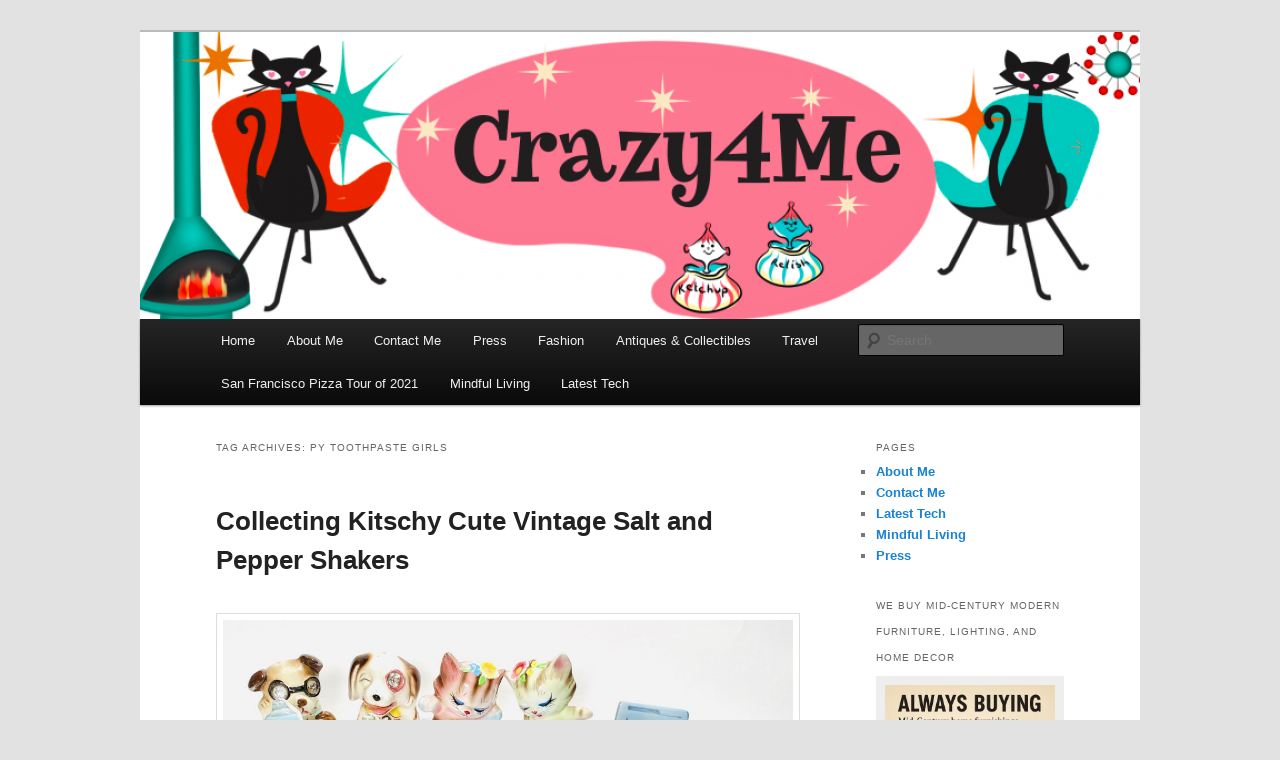

--- FILE ---
content_type: text/html; charset=UTF-8
request_url: http://www.crazy4me.com/tag/py-toothpaste-girls/
body_size: 16043
content:
<!DOCTYPE html>
<html dir="ltr" lang="en-US" prefix="og: https://ogp.me/ns#">
<head>
<meta charset="UTF-8" />
<meta name="viewport" content="width=device-width, initial-scale=1.0" />
<title>
py toothpaste girls | Crazy4Me - The Modern Bombshell Lifestyle by: Yasmina GrecoCrazy4Me &#8211; The Modern Bombshell Lifestyle by: Yasmina Greco	</title>
<link rel="profile" href="https://gmpg.org/xfn/11" />
<link rel="stylesheet" type="text/css" media="all" href="http://www.crazy4me.com/wp-content/themes/twentyeleven/style.css?ver=20251202" />
<link rel="pingback" href="http://www.crazy4me.com/xmlrpc.php">

		<!-- All in One SEO Pro 4.9.3 - aioseo.com -->
	<meta name="robots" content="max-image-preview:large" />
	<link rel="canonical" href="http://www.crazy4me.com/tag/py-toothpaste-girls/" />
	<meta name="generator" content="All in One SEO Pro (AIOSEO) 4.9.3" />
		<meta property="og:locale" content="en_US" />
		<meta property="og:site_name" content="Crazy4Me - The Modern Bombshell Lifestyle by: Yasmina Greco | Vintage Fashion, Mid-Century Modern, Collectibles, and Everything in Between" />
		<meta property="og:type" content="article" />
		<meta property="og:title" content="py toothpaste girls | Crazy4Me - The Modern Bombshell Lifestyle by: Yasmina Greco" />
		<meta property="og:url" content="http://www.crazy4me.com/tag/py-toothpaste-girls/" />
		<meta property="article:publisher" content="https://www.facebook.com/groups/230252781847495" />
		<meta name="twitter:card" content="summary" />
		<meta name="twitter:title" content="py toothpaste girls | Crazy4Me - The Modern Bombshell Lifestyle by: Yasmina Greco" />
		<script type="application/ld+json" class="aioseo-schema">
			{"@context":"https:\/\/schema.org","@graph":[{"@type":"BreadcrumbList","@id":"http:\/\/www.crazy4me.com\/tag\/py-toothpaste-girls\/#breadcrumblist","itemListElement":[{"@type":"ListItem","@id":"http:\/\/www.crazy4me.com#listItem","position":1,"name":"Home","item":"http:\/\/www.crazy4me.com","nextItem":{"@type":"ListItem","@id":"http:\/\/www.crazy4me.com\/tag\/py-toothpaste-girls\/#listItem","name":"py toothpaste girls"}},{"@type":"ListItem","@id":"http:\/\/www.crazy4me.com\/tag\/py-toothpaste-girls\/#listItem","position":2,"name":"py toothpaste girls","previousItem":{"@type":"ListItem","@id":"http:\/\/www.crazy4me.com#listItem","name":"Home"}}]},{"@type":"CollectionPage","@id":"http:\/\/www.crazy4me.com\/tag\/py-toothpaste-girls\/#collectionpage","url":"http:\/\/www.crazy4me.com\/tag\/py-toothpaste-girls\/","name":"py toothpaste girls | Crazy4Me - The Modern Bombshell Lifestyle by: Yasmina Greco","inLanguage":"en-US","isPartOf":{"@id":"http:\/\/www.crazy4me.com\/#website"},"breadcrumb":{"@id":"http:\/\/www.crazy4me.com\/tag\/py-toothpaste-girls\/#breadcrumblist"}},{"@type":"Organization","@id":"http:\/\/www.crazy4me.com\/#organization","name":"Crazy4Me","description":"Vintage Fashion, Mid-Century Modern, Collectibles, and Everything in Between","url":"http:\/\/www.crazy4me.com\/","logo":{"@type":"ImageObject","url":"http:\/\/www.crazy4me.com\/wp-content\/uploads\/2021\/01\/Yasmina-valentines1-scaled.jpg","@id":"http:\/\/www.crazy4me.com\/tag\/py-toothpaste-girls\/#organizationLogo","width":2560,"height":2560,"caption":"Crazy4Me - The Modern Bombshell Lifestyle by: Yasmina Greco"},"image":{"@id":"http:\/\/www.crazy4me.com\/tag\/py-toothpaste-girls\/#organizationLogo"},"sameAs":["https:\/\/www.facebook.com\/groups\/230252781847495","https:\/\/www.instagram.com\/crazy4me\/"]},{"@type":"WebSite","@id":"http:\/\/www.crazy4me.com\/#website","url":"http:\/\/www.crazy4me.com\/","name":"Crazy4Me - The Modern Bombshell Lifestyle by: Yasmina Greco","description":"Vintage Fashion, Mid-Century Modern, Collectibles, and Everything in Between","inLanguage":"en-US","publisher":{"@id":"http:\/\/www.crazy4me.com\/#organization"}}]}
		</script>
		<!-- All in One SEO Pro -->

<link rel='dns-prefetch' href='//www.crazy4me.com' />
<link rel="alternate" type="application/rss+xml" title="Crazy4Me - The Modern Bombshell Lifestyle by: Yasmina Greco &raquo; Feed" href="http://www.crazy4me.com/feed/" />
<link rel="alternate" type="application/rss+xml" title="Crazy4Me - The Modern Bombshell Lifestyle by: Yasmina Greco &raquo; Comments Feed" href="http://www.crazy4me.com/comments/feed/" />
<link rel="alternate" type="application/rss+xml" title="Crazy4Me - The Modern Bombshell Lifestyle by: Yasmina Greco &raquo; py toothpaste girls Tag Feed" href="http://www.crazy4me.com/tag/py-toothpaste-girls/feed/" />
<style id='wp-img-auto-sizes-contain-inline-css' type='text/css'>
img:is([sizes=auto i],[sizes^="auto," i]){contain-intrinsic-size:3000px 1500px}
/*# sourceURL=wp-img-auto-sizes-contain-inline-css */
</style>
<style id='wp-emoji-styles-inline-css' type='text/css'>

	img.wp-smiley, img.emoji {
		display: inline !important;
		border: none !important;
		box-shadow: none !important;
		height: 1em !important;
		width: 1em !important;
		margin: 0 0.07em !important;
		vertical-align: -0.1em !important;
		background: none !important;
		padding: 0 !important;
	}
/*# sourceURL=wp-emoji-styles-inline-css */
</style>
<style id='wp-block-library-inline-css' type='text/css'>
:root{--wp-block-synced-color:#7a00df;--wp-block-synced-color--rgb:122,0,223;--wp-bound-block-color:var(--wp-block-synced-color);--wp-editor-canvas-background:#ddd;--wp-admin-theme-color:#007cba;--wp-admin-theme-color--rgb:0,124,186;--wp-admin-theme-color-darker-10:#006ba1;--wp-admin-theme-color-darker-10--rgb:0,107,160.5;--wp-admin-theme-color-darker-20:#005a87;--wp-admin-theme-color-darker-20--rgb:0,90,135;--wp-admin-border-width-focus:2px}@media (min-resolution:192dpi){:root{--wp-admin-border-width-focus:1.5px}}.wp-element-button{cursor:pointer}:root .has-very-light-gray-background-color{background-color:#eee}:root .has-very-dark-gray-background-color{background-color:#313131}:root .has-very-light-gray-color{color:#eee}:root .has-very-dark-gray-color{color:#313131}:root .has-vivid-green-cyan-to-vivid-cyan-blue-gradient-background{background:linear-gradient(135deg,#00d084,#0693e3)}:root .has-purple-crush-gradient-background{background:linear-gradient(135deg,#34e2e4,#4721fb 50%,#ab1dfe)}:root .has-hazy-dawn-gradient-background{background:linear-gradient(135deg,#faaca8,#dad0ec)}:root .has-subdued-olive-gradient-background{background:linear-gradient(135deg,#fafae1,#67a671)}:root .has-atomic-cream-gradient-background{background:linear-gradient(135deg,#fdd79a,#004a59)}:root .has-nightshade-gradient-background{background:linear-gradient(135deg,#330968,#31cdcf)}:root .has-midnight-gradient-background{background:linear-gradient(135deg,#020381,#2874fc)}:root{--wp--preset--font-size--normal:16px;--wp--preset--font-size--huge:42px}.has-regular-font-size{font-size:1em}.has-larger-font-size{font-size:2.625em}.has-normal-font-size{font-size:var(--wp--preset--font-size--normal)}.has-huge-font-size{font-size:var(--wp--preset--font-size--huge)}.has-text-align-center{text-align:center}.has-text-align-left{text-align:left}.has-text-align-right{text-align:right}.has-fit-text{white-space:nowrap!important}#end-resizable-editor-section{display:none}.aligncenter{clear:both}.items-justified-left{justify-content:flex-start}.items-justified-center{justify-content:center}.items-justified-right{justify-content:flex-end}.items-justified-space-between{justify-content:space-between}.screen-reader-text{border:0;clip-path:inset(50%);height:1px;margin:-1px;overflow:hidden;padding:0;position:absolute;width:1px;word-wrap:normal!important}.screen-reader-text:focus{background-color:#ddd;clip-path:none;color:#444;display:block;font-size:1em;height:auto;left:5px;line-height:normal;padding:15px 23px 14px;text-decoration:none;top:5px;width:auto;z-index:100000}html :where(.has-border-color){border-style:solid}html :where([style*=border-top-color]){border-top-style:solid}html :where([style*=border-right-color]){border-right-style:solid}html :where([style*=border-bottom-color]){border-bottom-style:solid}html :where([style*=border-left-color]){border-left-style:solid}html :where([style*=border-width]){border-style:solid}html :where([style*=border-top-width]){border-top-style:solid}html :where([style*=border-right-width]){border-right-style:solid}html :where([style*=border-bottom-width]){border-bottom-style:solid}html :where([style*=border-left-width]){border-left-style:solid}html :where(img[class*=wp-image-]){height:auto;max-width:100%}:where(figure){margin:0 0 1em}html :where(.is-position-sticky){--wp-admin--admin-bar--position-offset:var(--wp-admin--admin-bar--height,0px)}@media screen and (max-width:600px){html :where(.is-position-sticky){--wp-admin--admin-bar--position-offset:0px}}

/*# sourceURL=wp-block-library-inline-css */
</style><style id='wp-block-image-inline-css' type='text/css'>
.wp-block-image>a,.wp-block-image>figure>a{display:inline-block}.wp-block-image img{box-sizing:border-box;height:auto;max-width:100%;vertical-align:bottom}@media not (prefers-reduced-motion){.wp-block-image img.hide{visibility:hidden}.wp-block-image img.show{animation:show-content-image .4s}}.wp-block-image[style*=border-radius] img,.wp-block-image[style*=border-radius]>a{border-radius:inherit}.wp-block-image.has-custom-border img{box-sizing:border-box}.wp-block-image.aligncenter{text-align:center}.wp-block-image.alignfull>a,.wp-block-image.alignwide>a{width:100%}.wp-block-image.alignfull img,.wp-block-image.alignwide img{height:auto;width:100%}.wp-block-image .aligncenter,.wp-block-image .alignleft,.wp-block-image .alignright,.wp-block-image.aligncenter,.wp-block-image.alignleft,.wp-block-image.alignright{display:table}.wp-block-image .aligncenter>figcaption,.wp-block-image .alignleft>figcaption,.wp-block-image .alignright>figcaption,.wp-block-image.aligncenter>figcaption,.wp-block-image.alignleft>figcaption,.wp-block-image.alignright>figcaption{caption-side:bottom;display:table-caption}.wp-block-image .alignleft{float:left;margin:.5em 1em .5em 0}.wp-block-image .alignright{float:right;margin:.5em 0 .5em 1em}.wp-block-image .aligncenter{margin-left:auto;margin-right:auto}.wp-block-image :where(figcaption){margin-bottom:1em;margin-top:.5em}.wp-block-image.is-style-circle-mask img{border-radius:9999px}@supports ((-webkit-mask-image:none) or (mask-image:none)) or (-webkit-mask-image:none){.wp-block-image.is-style-circle-mask img{border-radius:0;-webkit-mask-image:url('data:image/svg+xml;utf8,<svg viewBox="0 0 100 100" xmlns="http://www.w3.org/2000/svg"><circle cx="50" cy="50" r="50"/></svg>');mask-image:url('data:image/svg+xml;utf8,<svg viewBox="0 0 100 100" xmlns="http://www.w3.org/2000/svg"><circle cx="50" cy="50" r="50"/></svg>');mask-mode:alpha;-webkit-mask-position:center;mask-position:center;-webkit-mask-repeat:no-repeat;mask-repeat:no-repeat;-webkit-mask-size:contain;mask-size:contain}}:root :where(.wp-block-image.is-style-rounded img,.wp-block-image .is-style-rounded img){border-radius:9999px}.wp-block-image figure{margin:0}.wp-lightbox-container{display:flex;flex-direction:column;position:relative}.wp-lightbox-container img{cursor:zoom-in}.wp-lightbox-container img:hover+button{opacity:1}.wp-lightbox-container button{align-items:center;backdrop-filter:blur(16px) saturate(180%);background-color:#5a5a5a40;border:none;border-radius:4px;cursor:zoom-in;display:flex;height:20px;justify-content:center;opacity:0;padding:0;position:absolute;right:16px;text-align:center;top:16px;width:20px;z-index:100}@media not (prefers-reduced-motion){.wp-lightbox-container button{transition:opacity .2s ease}}.wp-lightbox-container button:focus-visible{outline:3px auto #5a5a5a40;outline:3px auto -webkit-focus-ring-color;outline-offset:3px}.wp-lightbox-container button:hover{cursor:pointer;opacity:1}.wp-lightbox-container button:focus{opacity:1}.wp-lightbox-container button:focus,.wp-lightbox-container button:hover,.wp-lightbox-container button:not(:hover):not(:active):not(.has-background){background-color:#5a5a5a40;border:none}.wp-lightbox-overlay{box-sizing:border-box;cursor:zoom-out;height:100vh;left:0;overflow:hidden;position:fixed;top:0;visibility:hidden;width:100%;z-index:100000}.wp-lightbox-overlay .close-button{align-items:center;cursor:pointer;display:flex;justify-content:center;min-height:40px;min-width:40px;padding:0;position:absolute;right:calc(env(safe-area-inset-right) + 16px);top:calc(env(safe-area-inset-top) + 16px);z-index:5000000}.wp-lightbox-overlay .close-button:focus,.wp-lightbox-overlay .close-button:hover,.wp-lightbox-overlay .close-button:not(:hover):not(:active):not(.has-background){background:none;border:none}.wp-lightbox-overlay .lightbox-image-container{height:var(--wp--lightbox-container-height);left:50%;overflow:hidden;position:absolute;top:50%;transform:translate(-50%,-50%);transform-origin:top left;width:var(--wp--lightbox-container-width);z-index:9999999999}.wp-lightbox-overlay .wp-block-image{align-items:center;box-sizing:border-box;display:flex;height:100%;justify-content:center;margin:0;position:relative;transform-origin:0 0;width:100%;z-index:3000000}.wp-lightbox-overlay .wp-block-image img{height:var(--wp--lightbox-image-height);min-height:var(--wp--lightbox-image-height);min-width:var(--wp--lightbox-image-width);width:var(--wp--lightbox-image-width)}.wp-lightbox-overlay .wp-block-image figcaption{display:none}.wp-lightbox-overlay button{background:none;border:none}.wp-lightbox-overlay .scrim{background-color:#fff;height:100%;opacity:.9;position:absolute;width:100%;z-index:2000000}.wp-lightbox-overlay.active{visibility:visible}@media not (prefers-reduced-motion){.wp-lightbox-overlay.active{animation:turn-on-visibility .25s both}.wp-lightbox-overlay.active img{animation:turn-on-visibility .35s both}.wp-lightbox-overlay.show-closing-animation:not(.active){animation:turn-off-visibility .35s both}.wp-lightbox-overlay.show-closing-animation:not(.active) img{animation:turn-off-visibility .25s both}.wp-lightbox-overlay.zoom.active{animation:none;opacity:1;visibility:visible}.wp-lightbox-overlay.zoom.active .lightbox-image-container{animation:lightbox-zoom-in .4s}.wp-lightbox-overlay.zoom.active .lightbox-image-container img{animation:none}.wp-lightbox-overlay.zoom.active .scrim{animation:turn-on-visibility .4s forwards}.wp-lightbox-overlay.zoom.show-closing-animation:not(.active){animation:none}.wp-lightbox-overlay.zoom.show-closing-animation:not(.active) .lightbox-image-container{animation:lightbox-zoom-out .4s}.wp-lightbox-overlay.zoom.show-closing-animation:not(.active) .lightbox-image-container img{animation:none}.wp-lightbox-overlay.zoom.show-closing-animation:not(.active) .scrim{animation:turn-off-visibility .4s forwards}}@keyframes show-content-image{0%{visibility:hidden}99%{visibility:hidden}to{visibility:visible}}@keyframes turn-on-visibility{0%{opacity:0}to{opacity:1}}@keyframes turn-off-visibility{0%{opacity:1;visibility:visible}99%{opacity:0;visibility:visible}to{opacity:0;visibility:hidden}}@keyframes lightbox-zoom-in{0%{transform:translate(calc((-100vw + var(--wp--lightbox-scrollbar-width))/2 + var(--wp--lightbox-initial-left-position)),calc(-50vh + var(--wp--lightbox-initial-top-position))) scale(var(--wp--lightbox-scale))}to{transform:translate(-50%,-50%) scale(1)}}@keyframes lightbox-zoom-out{0%{transform:translate(-50%,-50%) scale(1);visibility:visible}99%{visibility:visible}to{transform:translate(calc((-100vw + var(--wp--lightbox-scrollbar-width))/2 + var(--wp--lightbox-initial-left-position)),calc(-50vh + var(--wp--lightbox-initial-top-position))) scale(var(--wp--lightbox-scale));visibility:hidden}}
/*# sourceURL=http://www.crazy4me.com/wp-includes/blocks/image/style.min.css */
</style>
<style id='wp-block-image-theme-inline-css' type='text/css'>
:root :where(.wp-block-image figcaption){color:#555;font-size:13px;text-align:center}.is-dark-theme :root :where(.wp-block-image figcaption){color:#ffffffa6}.wp-block-image{margin:0 0 1em}
/*# sourceURL=http://www.crazy4me.com/wp-includes/blocks/image/theme.min.css */
</style>
<style id='wp-block-paragraph-inline-css' type='text/css'>
.is-small-text{font-size:.875em}.is-regular-text{font-size:1em}.is-large-text{font-size:2.25em}.is-larger-text{font-size:3em}.has-drop-cap:not(:focus):first-letter{float:left;font-size:8.4em;font-style:normal;font-weight:100;line-height:.68;margin:.05em .1em 0 0;text-transform:uppercase}body.rtl .has-drop-cap:not(:focus):first-letter{float:none;margin-left:.1em}p.has-drop-cap.has-background{overflow:hidden}:root :where(p.has-background){padding:1.25em 2.375em}:where(p.has-text-color:not(.has-link-color)) a{color:inherit}p.has-text-align-left[style*="writing-mode:vertical-lr"],p.has-text-align-right[style*="writing-mode:vertical-rl"]{rotate:180deg}
/*# sourceURL=http://www.crazy4me.com/wp-includes/blocks/paragraph/style.min.css */
</style>
<style id='global-styles-inline-css' type='text/css'>
:root{--wp--preset--aspect-ratio--square: 1;--wp--preset--aspect-ratio--4-3: 4/3;--wp--preset--aspect-ratio--3-4: 3/4;--wp--preset--aspect-ratio--3-2: 3/2;--wp--preset--aspect-ratio--2-3: 2/3;--wp--preset--aspect-ratio--16-9: 16/9;--wp--preset--aspect-ratio--9-16: 9/16;--wp--preset--color--black: #000;--wp--preset--color--cyan-bluish-gray: #abb8c3;--wp--preset--color--white: #fff;--wp--preset--color--pale-pink: #f78da7;--wp--preset--color--vivid-red: #cf2e2e;--wp--preset--color--luminous-vivid-orange: #ff6900;--wp--preset--color--luminous-vivid-amber: #fcb900;--wp--preset--color--light-green-cyan: #7bdcb5;--wp--preset--color--vivid-green-cyan: #00d084;--wp--preset--color--pale-cyan-blue: #8ed1fc;--wp--preset--color--vivid-cyan-blue: #0693e3;--wp--preset--color--vivid-purple: #9b51e0;--wp--preset--color--blue: #1982d1;--wp--preset--color--dark-gray: #373737;--wp--preset--color--medium-gray: #666;--wp--preset--color--light-gray: #e2e2e2;--wp--preset--gradient--vivid-cyan-blue-to-vivid-purple: linear-gradient(135deg,rgb(6,147,227) 0%,rgb(155,81,224) 100%);--wp--preset--gradient--light-green-cyan-to-vivid-green-cyan: linear-gradient(135deg,rgb(122,220,180) 0%,rgb(0,208,130) 100%);--wp--preset--gradient--luminous-vivid-amber-to-luminous-vivid-orange: linear-gradient(135deg,rgb(252,185,0) 0%,rgb(255,105,0) 100%);--wp--preset--gradient--luminous-vivid-orange-to-vivid-red: linear-gradient(135deg,rgb(255,105,0) 0%,rgb(207,46,46) 100%);--wp--preset--gradient--very-light-gray-to-cyan-bluish-gray: linear-gradient(135deg,rgb(238,238,238) 0%,rgb(169,184,195) 100%);--wp--preset--gradient--cool-to-warm-spectrum: linear-gradient(135deg,rgb(74,234,220) 0%,rgb(151,120,209) 20%,rgb(207,42,186) 40%,rgb(238,44,130) 60%,rgb(251,105,98) 80%,rgb(254,248,76) 100%);--wp--preset--gradient--blush-light-purple: linear-gradient(135deg,rgb(255,206,236) 0%,rgb(152,150,240) 100%);--wp--preset--gradient--blush-bordeaux: linear-gradient(135deg,rgb(254,205,165) 0%,rgb(254,45,45) 50%,rgb(107,0,62) 100%);--wp--preset--gradient--luminous-dusk: linear-gradient(135deg,rgb(255,203,112) 0%,rgb(199,81,192) 50%,rgb(65,88,208) 100%);--wp--preset--gradient--pale-ocean: linear-gradient(135deg,rgb(255,245,203) 0%,rgb(182,227,212) 50%,rgb(51,167,181) 100%);--wp--preset--gradient--electric-grass: linear-gradient(135deg,rgb(202,248,128) 0%,rgb(113,206,126) 100%);--wp--preset--gradient--midnight: linear-gradient(135deg,rgb(2,3,129) 0%,rgb(40,116,252) 100%);--wp--preset--font-size--small: 13px;--wp--preset--font-size--medium: 20px;--wp--preset--font-size--large: 36px;--wp--preset--font-size--x-large: 42px;--wp--preset--spacing--20: 0.44rem;--wp--preset--spacing--30: 0.67rem;--wp--preset--spacing--40: 1rem;--wp--preset--spacing--50: 1.5rem;--wp--preset--spacing--60: 2.25rem;--wp--preset--spacing--70: 3.38rem;--wp--preset--spacing--80: 5.06rem;--wp--preset--shadow--natural: 6px 6px 9px rgba(0, 0, 0, 0.2);--wp--preset--shadow--deep: 12px 12px 50px rgba(0, 0, 0, 0.4);--wp--preset--shadow--sharp: 6px 6px 0px rgba(0, 0, 0, 0.2);--wp--preset--shadow--outlined: 6px 6px 0px -3px rgb(255, 255, 255), 6px 6px rgb(0, 0, 0);--wp--preset--shadow--crisp: 6px 6px 0px rgb(0, 0, 0);}:where(.is-layout-flex){gap: 0.5em;}:where(.is-layout-grid){gap: 0.5em;}body .is-layout-flex{display: flex;}.is-layout-flex{flex-wrap: wrap;align-items: center;}.is-layout-flex > :is(*, div){margin: 0;}body .is-layout-grid{display: grid;}.is-layout-grid > :is(*, div){margin: 0;}:where(.wp-block-columns.is-layout-flex){gap: 2em;}:where(.wp-block-columns.is-layout-grid){gap: 2em;}:where(.wp-block-post-template.is-layout-flex){gap: 1.25em;}:where(.wp-block-post-template.is-layout-grid){gap: 1.25em;}.has-black-color{color: var(--wp--preset--color--black) !important;}.has-cyan-bluish-gray-color{color: var(--wp--preset--color--cyan-bluish-gray) !important;}.has-white-color{color: var(--wp--preset--color--white) !important;}.has-pale-pink-color{color: var(--wp--preset--color--pale-pink) !important;}.has-vivid-red-color{color: var(--wp--preset--color--vivid-red) !important;}.has-luminous-vivid-orange-color{color: var(--wp--preset--color--luminous-vivid-orange) !important;}.has-luminous-vivid-amber-color{color: var(--wp--preset--color--luminous-vivid-amber) !important;}.has-light-green-cyan-color{color: var(--wp--preset--color--light-green-cyan) !important;}.has-vivid-green-cyan-color{color: var(--wp--preset--color--vivid-green-cyan) !important;}.has-pale-cyan-blue-color{color: var(--wp--preset--color--pale-cyan-blue) !important;}.has-vivid-cyan-blue-color{color: var(--wp--preset--color--vivid-cyan-blue) !important;}.has-vivid-purple-color{color: var(--wp--preset--color--vivid-purple) !important;}.has-black-background-color{background-color: var(--wp--preset--color--black) !important;}.has-cyan-bluish-gray-background-color{background-color: var(--wp--preset--color--cyan-bluish-gray) !important;}.has-white-background-color{background-color: var(--wp--preset--color--white) !important;}.has-pale-pink-background-color{background-color: var(--wp--preset--color--pale-pink) !important;}.has-vivid-red-background-color{background-color: var(--wp--preset--color--vivid-red) !important;}.has-luminous-vivid-orange-background-color{background-color: var(--wp--preset--color--luminous-vivid-orange) !important;}.has-luminous-vivid-amber-background-color{background-color: var(--wp--preset--color--luminous-vivid-amber) !important;}.has-light-green-cyan-background-color{background-color: var(--wp--preset--color--light-green-cyan) !important;}.has-vivid-green-cyan-background-color{background-color: var(--wp--preset--color--vivid-green-cyan) !important;}.has-pale-cyan-blue-background-color{background-color: var(--wp--preset--color--pale-cyan-blue) !important;}.has-vivid-cyan-blue-background-color{background-color: var(--wp--preset--color--vivid-cyan-blue) !important;}.has-vivid-purple-background-color{background-color: var(--wp--preset--color--vivid-purple) !important;}.has-black-border-color{border-color: var(--wp--preset--color--black) !important;}.has-cyan-bluish-gray-border-color{border-color: var(--wp--preset--color--cyan-bluish-gray) !important;}.has-white-border-color{border-color: var(--wp--preset--color--white) !important;}.has-pale-pink-border-color{border-color: var(--wp--preset--color--pale-pink) !important;}.has-vivid-red-border-color{border-color: var(--wp--preset--color--vivid-red) !important;}.has-luminous-vivid-orange-border-color{border-color: var(--wp--preset--color--luminous-vivid-orange) !important;}.has-luminous-vivid-amber-border-color{border-color: var(--wp--preset--color--luminous-vivid-amber) !important;}.has-light-green-cyan-border-color{border-color: var(--wp--preset--color--light-green-cyan) !important;}.has-vivid-green-cyan-border-color{border-color: var(--wp--preset--color--vivid-green-cyan) !important;}.has-pale-cyan-blue-border-color{border-color: var(--wp--preset--color--pale-cyan-blue) !important;}.has-vivid-cyan-blue-border-color{border-color: var(--wp--preset--color--vivid-cyan-blue) !important;}.has-vivid-purple-border-color{border-color: var(--wp--preset--color--vivid-purple) !important;}.has-vivid-cyan-blue-to-vivid-purple-gradient-background{background: var(--wp--preset--gradient--vivid-cyan-blue-to-vivid-purple) !important;}.has-light-green-cyan-to-vivid-green-cyan-gradient-background{background: var(--wp--preset--gradient--light-green-cyan-to-vivid-green-cyan) !important;}.has-luminous-vivid-amber-to-luminous-vivid-orange-gradient-background{background: var(--wp--preset--gradient--luminous-vivid-amber-to-luminous-vivid-orange) !important;}.has-luminous-vivid-orange-to-vivid-red-gradient-background{background: var(--wp--preset--gradient--luminous-vivid-orange-to-vivid-red) !important;}.has-very-light-gray-to-cyan-bluish-gray-gradient-background{background: var(--wp--preset--gradient--very-light-gray-to-cyan-bluish-gray) !important;}.has-cool-to-warm-spectrum-gradient-background{background: var(--wp--preset--gradient--cool-to-warm-spectrum) !important;}.has-blush-light-purple-gradient-background{background: var(--wp--preset--gradient--blush-light-purple) !important;}.has-blush-bordeaux-gradient-background{background: var(--wp--preset--gradient--blush-bordeaux) !important;}.has-luminous-dusk-gradient-background{background: var(--wp--preset--gradient--luminous-dusk) !important;}.has-pale-ocean-gradient-background{background: var(--wp--preset--gradient--pale-ocean) !important;}.has-electric-grass-gradient-background{background: var(--wp--preset--gradient--electric-grass) !important;}.has-midnight-gradient-background{background: var(--wp--preset--gradient--midnight) !important;}.has-small-font-size{font-size: var(--wp--preset--font-size--small) !important;}.has-medium-font-size{font-size: var(--wp--preset--font-size--medium) !important;}.has-large-font-size{font-size: var(--wp--preset--font-size--large) !important;}.has-x-large-font-size{font-size: var(--wp--preset--font-size--x-large) !important;}
/*# sourceURL=global-styles-inline-css */
</style>

<style id='classic-theme-styles-inline-css' type='text/css'>
/*! This file is auto-generated */
.wp-block-button__link{color:#fff;background-color:#32373c;border-radius:9999px;box-shadow:none;text-decoration:none;padding:calc(.667em + 2px) calc(1.333em + 2px);font-size:1.125em}.wp-block-file__button{background:#32373c;color:#fff;text-decoration:none}
/*# sourceURL=/wp-includes/css/classic-themes.min.css */
</style>
<link rel='stylesheet' id='twentyeleven-block-style-css' href='http://www.crazy4me.com/wp-content/themes/twentyeleven/blocks.css?ver=20240703' type='text/css' media='all' />
<link rel="https://api.w.org/" href="http://www.crazy4me.com/wp-json/" /><link rel="alternate" title="JSON" type="application/json" href="http://www.crazy4me.com/wp-json/wp/v2/tags/5502" /><link rel="EditURI" type="application/rsd+xml" title="RSD" href="http://www.crazy4me.com/xmlrpc.php?rsd" />
<meta name="generator" content="WordPress 6.9" />
		<style type="text/css" id="twentyeleven-header-css">
				#site-title,
		#site-description {
			position: absolute;
			clip-path: inset(50%);
		}
				</style>
		<link rel="icon" href="http://www.crazy4me.com/wp-content/uploads/2021/01/Yasmina-valentines1-copy-150x150.jpg" sizes="32x32" />
<link rel="icon" href="http://www.crazy4me.com/wp-content/uploads/2021/01/Yasmina-valentines1-copy-300x300.jpg" sizes="192x192" />
<link rel="apple-touch-icon" href="http://www.crazy4me.com/wp-content/uploads/2021/01/Yasmina-valentines1-copy-300x300.jpg" />
<meta name="msapplication-TileImage" content="http://www.crazy4me.com/wp-content/uploads/2021/01/Yasmina-valentines1-copy-300x300.jpg" />
		<style type="text/css" id="wp-custom-css">
			.entry-meta {
	display: none;
}		</style>
		</head>

<body class="archive tag tag-py-toothpaste-girls tag-5502 wp-custom-logo wp-embed-responsive wp-theme-twentyeleven two-column right-sidebar">
<div class="skip-link"><a class="assistive-text" href="#content">Skip to primary content</a></div><div class="skip-link"><a class="assistive-text" href="#secondary">Skip to secondary content</a></div><div id="page" class="hfeed">
	<header id="branding">
			<hgroup>
									<h1 id="site-title"><span><a href="http://www.crazy4me.com/" rel="home" >Crazy4Me &#8211; The Modern Bombshell Lifestyle by: Yasmina Greco</a></span></h1>
										<h2 id="site-description">Vintage Fashion, Mid-Century Modern, Collectibles, and Everything in Between</h2>
							</hgroup>

						<a href="http://www.crazy4me.com/" rel="home" >
				<img src="http://www.crazy4me.com/wp-content/uploads/2023/04/cropped-crazy4me_blog_mcm_banner.png" width="1000" height="287" alt="Crazy4Me &#8211; The Modern Bombshell Lifestyle by: Yasmina Greco" srcset="http://www.crazy4me.com/wp-content/uploads/2023/04/cropped-crazy4me_blog_mcm_banner.png 1000w, http://www.crazy4me.com/wp-content/uploads/2023/04/cropped-crazy4me_blog_mcm_banner-768x220.png 768w, http://www.crazy4me.com/wp-content/uploads/2023/04/cropped-crazy4me_blog_mcm_banner-500x144.png 500w" sizes="(max-width: 1000px) 100vw, 1000px" decoding="async" fetchpriority="high" />			</a>
			
						<div class="only-search with-image">
					<form method="get" id="searchform" action="http://www.crazy4me.com/">
		<label for="s" class="assistive-text">Search</label>
		<input type="text" class="field" name="s" id="s" placeholder="Search" />
		<input type="submit" class="submit" name="submit" id="searchsubmit" value="Search" />
	</form>
			</div>
				
			<nav id="access">
				<h3 class="assistive-text">Main menu</h3>
				<div class="menu-top-container"><ul id="menu-top" class="menu"><li id="menu-item-3599" class="menu-item menu-item-type-custom menu-item-object-custom menu-item-home menu-item-3599"><a href="http://www.crazy4me.com/">Home</a></li>
<li id="menu-item-3600" class="menu-item menu-item-type-post_type menu-item-object-page menu-item-3600"><a href="http://www.crazy4me.com/about/">About Me</a></li>
<li id="menu-item-3602" class="menu-item menu-item-type-post_type menu-item-object-page menu-item-3602"><a href="http://www.crazy4me.com/contact/">Contact Me</a></li>
<li id="menu-item-5712" class="menu-item menu-item-type-post_type menu-item-object-page menu-item-5712"><a href="http://www.crazy4me.com/press/">Press</a></li>
<li id="menu-item-6541" class="menu-item menu-item-type-taxonomy menu-item-object-category menu-item-6541"><a href="http://www.crazy4me.com/category/fashion/">Fashion</a></li>
<li id="menu-item-6651" class="menu-item menu-item-type-taxonomy menu-item-object-category menu-item-6651"><a href="http://www.crazy4me.com/category/antiques-collectibles/" title="Antiques &#038; Collectibles">Antiques &amp; Collectibles</a></li>
<li id="menu-item-7900" class="menu-item menu-item-type-taxonomy menu-item-object-category menu-item-7900"><a href="http://www.crazy4me.com/category/travel/">Travel</a></li>
<li id="menu-item-8134" class="menu-item menu-item-type-taxonomy menu-item-object-category menu-item-8134"><a href="http://www.crazy4me.com/category/san-francisco-pizza-tour-of-2021/">San Francisco Pizza Tour of 2021</a></li>
<li id="menu-item-10932" class="menu-item menu-item-type-post_type menu-item-object-page menu-item-10932"><a href="http://www.crazy4me.com/mindful-living/">Mindful Living</a></li>
<li id="menu-item-11114" class="menu-item menu-item-type-post_type menu-item-object-page menu-item-11114"><a href="http://www.crazy4me.com/latest-tech/">Latest Tech</a></li>
</ul></div>			</nav><!-- #access -->
	</header><!-- #branding -->


	<div id="main">

		<section id="primary">
			<div id="content" role="main">

			
				<header class="page-header">
					<h1 class="page-title">
					Tag Archives: <span>py toothpaste girls</span>					</h1>

									</header>

				
				
					
	<article id="post-7412" class="post-7412 post type-post status-publish format-standard hentry category-antiques-collectibles tag-anthropomorphic tag-anthropomorphic-salt-and-pepper-shakers tag-bluebird tag-bluebird-salt-and-pepper-shakers tag-collecting-salt-and-pepper-shakers tag-cowboy-santa tag-cowboy-santa-salt-and-pepper tag-py-toothpaste-girls tag-py-typewriter-girls tag-salt-and-pepper tag-santa-salt-and-pepper tag-shakers tag-vintage tag-vintage-christmas-salt-and-pepper-shakers tag-vintage-salt-and-pepper-shakers tag-vintage-western-christmas-santa-salt-and-pepper tag-vintage-western-santa">
		<header class="entry-header">
						<h1 class="entry-title"><a href="http://www.crazy4me.com/2020/10/collecting-kitschy-cute-vintage-salt-and-pepper/" rel="bookmark">Collecting Kitschy Cute Vintage Salt and Pepper Shakers</a></h1>
			
						<div class="entry-meta">
				<span class="sep">Posted on </span><a href="http://www.crazy4me.com/2020/10/collecting-kitschy-cute-vintage-salt-and-pepper/" title="5:02 pm" rel="bookmark"><time class="entry-date" datetime="2020-10-26T17:02:00-07:00">October 26, 2020</time></a><span class="by-author"> <span class="sep"> by </span> <span class="author vcard"><a class="url fn n" href="http://www.crazy4me.com/author/fan/" title="View all posts by Fan" rel="author">Fan</a></span></span>			</div><!-- .entry-meta -->
			
					</header><!-- .entry-header -->

				<div class="entry-content">
			
<figure class="wp-block-image size-large"><img decoding="async" width="1024" height="633" src="http://www.crazy4me.com/wp-content/uploads/2020/07/image0-2-1024x633.jpeg" alt="" class="wp-image-7415" srcset="http://www.crazy4me.com/wp-content/uploads/2020/07/image0-2-1024x633.jpeg 1024w, http://www.crazy4me.com/wp-content/uploads/2020/07/image0-2-300x185.jpeg 300w, http://www.crazy4me.com/wp-content/uploads/2020/07/image0-2-768x475.jpeg 768w, http://www.crazy4me.com/wp-content/uploads/2020/07/image0-2-1536x949.jpeg 1536w, http://www.crazy4me.com/wp-content/uploads/2020/07/image0-2.jpeg 1600w" sizes="(max-width: 1024px) 100vw, 1024px" /></figure>



<p>Do you love collecting kitschy-cute vintage salt and pepper shakers? I do too! Many people love to collect salt and pepper shakers and there are many different types that you can find at flea markets, antique shops, or online. This blog post is all about those irresistibly adorable salt and pepper shakers with tips on colleting different themes, buying and selling and how to find rare ones.</p>



<p>The fun thing about salt and pepper shakers is that they are usually small in size and can fit on your kitchen shelves, desk, windowsills, and right on your dining table so no matter how small of a space you live in, there is room for salt and pepper shakers and they not only fill the practical need of condiments but also provide decoration to your living space.&nbsp;</p>



<p>Salt and pepper shaker collecting took off in the 1940s-1950s with the creation of ceramics and were being made in a variety of designs, shapes, and themes. Souvenir shakers were especially popular during this time frame as folks started taking to the roads in their Airstreams and Shasta trailers and could pick them up on their road trips at gas stations and rest stops. Shakers from this era were affordably manufactured and therefore affordable to purchase. Today, shakers come in a variety of materials from glass, wood, to metal, plastic and anything imaginable.</p>



<figure class="wp-block-image size-large"><img decoding="async" width="768" height="1024" src="http://www.crazy4me.com/wp-content/uploads/2020/07/image1-1-768x1024.jpeg" alt="" class="wp-image-7416" srcset="http://www.crazy4me.com/wp-content/uploads/2020/07/image1-1-768x1024.jpeg 768w, http://www.crazy4me.com/wp-content/uploads/2020/07/image1-1-225x300.jpeg 225w, http://www.crazy4me.com/wp-content/uploads/2020/07/image1-1-1152x1536.jpeg 1152w, http://www.crazy4me.com/wp-content/uploads/2020/07/image1-1.jpeg 1200w" sizes="(max-width: 768px) 100vw, 768px" /></figure>



<p>My salt and pepper shaker collection is primarily made up of anthropomorphic, animals and vintage Christmas shakers. My requirement is that they have to be cute and make me smile. I enjoy the thrill of the hunt so much and scour internet sites, antique shops, thrift stores and estate sales for rare and hard to find sets. I also enjoy the stories from the collectors themselves and learning what got them interested in collecting and how they found particular shakers. Collecting is also such a fun social activity as most collectors I have met love talking about their collections and sharing knowledge and information.&nbsp;</p>



<figure class="wp-block-image size-large is-resized"><img loading="lazy" decoding="async" src="http://www.crazy4me.com/wp-content/uploads/2020/07/image0-1-1-951x1024.jpeg" alt="" class="wp-image-7417" width="820" height="883" srcset="http://www.crazy4me.com/wp-content/uploads/2020/07/image0-1-1-951x1024.jpeg 951w, http://www.crazy4me.com/wp-content/uploads/2020/07/image0-1-1-279x300.jpeg 279w, http://www.crazy4me.com/wp-content/uploads/2020/07/image0-1-1-768x827.jpeg 768w, http://www.crazy4me.com/wp-content/uploads/2020/07/image0-1-1.jpeg 1200w" sizes="auto, (max-width: 820px) 100vw, 820px" /><figcaption>Vintage PY Anthropomorphic Toothpaste Girls</figcaption></figure>


<p> <a href="http://www.crazy4me.com/2020/10/collecting-kitschy-cute-vintage-salt-and-pepper/#more-7412" class="more-link">Continue reading <span class="meta-nav">&rarr;</span></a></p>					</div><!-- .entry-content -->
		
		<footer class="entry-meta">
			
										<span class="cat-links">
					<span class="entry-utility-prep entry-utility-prep-cat-links">Posted in</span> <a href="http://www.crazy4me.com/category/antiques-collectibles/" rel="category tag">Antiques &amp; Collectibles</a>			</span>
							
										<span class="sep"> | </span>
								<span class="tag-links">
					<span class="entry-utility-prep entry-utility-prep-tag-links">Tagged</span> <a href="http://www.crazy4me.com/tag/anthropomorphic/" rel="tag">anthropomorphic</a>, <a href="http://www.crazy4me.com/tag/anthropomorphic-salt-and-pepper-shakers/" rel="tag">anthropomorphic salt and pepper shakers</a>, <a href="http://www.crazy4me.com/tag/bluebird/" rel="tag">bluebird</a>, <a href="http://www.crazy4me.com/tag/bluebird-salt-and-pepper-shakers/" rel="tag">bluebird salt and pepper shakers</a>, <a href="http://www.crazy4me.com/tag/collecting-salt-and-pepper-shakers/" rel="tag">collecting salt and pepper shakers</a>, <a href="http://www.crazy4me.com/tag/cowboy-santa/" rel="tag">cowboy santa</a>, <a href="http://www.crazy4me.com/tag/cowboy-santa-salt-and-pepper/" rel="tag">cowboy santa salt and pepper</a>, <a href="http://www.crazy4me.com/tag/py-toothpaste-girls/" rel="tag">py toothpaste girls</a>, <a href="http://www.crazy4me.com/tag/py-typewriter-girls/" rel="tag">py typewriter girls</a>, <a href="http://www.crazy4me.com/tag/salt-and-pepper/" rel="tag">salt and pepper</a>, <a href="http://www.crazy4me.com/tag/santa-salt-and-pepper/" rel="tag">santa salt and pepper</a>, <a href="http://www.crazy4me.com/tag/shakers/" rel="tag">shakers</a>, <a href="http://www.crazy4me.com/tag/vintage/" rel="tag">vintage</a>, <a href="http://www.crazy4me.com/tag/vintage-christmas-salt-and-pepper-shakers/" rel="tag">vintage Christmas salt and pepper shakers</a>, <a href="http://www.crazy4me.com/tag/vintage-salt-and-pepper-shakers/" rel="tag">vintage salt and pepper shakers</a>, <a href="http://www.crazy4me.com/tag/vintage-western-christmas-santa-salt-and-pepper/" rel="tag">vintage western christmas santa salt and pepper</a>, <a href="http://www.crazy4me.com/tag/vintage-western-santa/" rel="tag">vintage western santa</a>			</span>
							
			
					</footer><!-- .entry-meta -->
	</article><!-- #post-7412 -->

				
				
			
			</div><!-- #content -->
		</section><!-- #primary -->

		<div id="secondary" class="widget-area" role="complementary">
			<aside id="pages-7" class="widget widget_pages"><h3 class="widget-title">Pages</h3>
			<ul>
				<li class="page_item page-item-2"><a href="http://www.crazy4me.com/about/">About Me</a></li>
<li class="page_item page-item-109"><a href="http://www.crazy4me.com/contact/">Contact Me</a></li>
<li class="page_item page-item-11112"><a href="http://www.crazy4me.com/latest-tech/">Latest Tech</a></li>
<li class="page_item page-item-10914"><a href="http://www.crazy4me.com/mindful-living/">Mindful Living</a></li>
<li class="page_item page-item-5706"><a href="http://www.crazy4me.com/press/">Press</a></li>
			</ul>

			</aside><aside id="media_image-5" class="widget widget_media_image"><h3 class="widget-title">We Buy Mid-Century Modern Furniture, Lighting, and Home Decor</h3><div style="width: 1034px" class="wp-caption alignnone"><a href="https://www.crazy4me.com/contact/" rel="httpswwwcrazy4mecomcontact" target="_blank"><img width="1024" height="1536" src="http://www.crazy4me.com/wp-content/uploads/2025/08/Always-Buying.png" class="image wp-image-11944  attachment-full size-full" alt="We Buy Mid-Century Modern Furniture, Lighting, Decor" style="max-width: 100%; height: auto;" title="We Buy Mid-Century Modern Furniture, Lighting, and Home Decor" decoding="async" loading="lazy" srcset="http://www.crazy4me.com/wp-content/uploads/2025/08/Always-Buying.png 1024w, http://www.crazy4me.com/wp-content/uploads/2025/08/Always-Buying-768x1152.png 768w, http://www.crazy4me.com/wp-content/uploads/2025/08/Always-Buying-200x300.png 200w" sizes="auto, (max-width: 1024px) 100vw, 1024px" /></a><p class="wp-caption-text">We Buy Mid-Century Modern Furniture, Lighting, Decor</p></div></aside><aside id="search-5" class="widget widget_search">	<form method="get" id="searchform" action="http://www.crazy4me.com/">
		<label for="s" class="assistive-text">Search</label>
		<input type="text" class="field" name="s" id="s" placeholder="Search" />
		<input type="submit" class="submit" name="submit" id="searchsubmit" value="Search" />
	</form>
</aside><aside id="media_image-9" class="widget widget_media_image"><h3 class="widget-title">Click Here to Shop My Etsy Store for Vintage Kitschy Collectibles</h3><div style="width: 310px" class="wp-caption alignnone"><a href="https://www.etsy.com/shop/crazy4me" target="_blank"><img width="300" height="300" src="http://www.crazy4me.com/wp-content/uploads/2023/02/Crazy4Me-on-Etsy-300x300.png" class="image wp-image-9415  attachment-medium size-medium" alt="" style="max-width: 100%; height: auto;" title="Shop My Etsy Store for Vintage Kitschy Collectibles" decoding="async" loading="lazy" srcset="http://www.crazy4me.com/wp-content/uploads/2023/02/Crazy4Me-on-Etsy-300x300.png 300w, http://www.crazy4me.com/wp-content/uploads/2023/02/Crazy4Me-on-Etsy-150x150.png 150w, http://www.crazy4me.com/wp-content/uploads/2023/02/Crazy4Me-on-Etsy.png 500w" sizes="auto, (max-width: 300px) 100vw, 300px" /></a><p class="wp-caption-text">Visit my Etsy Shop for Vintage Kitschy Collectibles</p></div></aside><aside id="media_image-3" class="widget widget_media_image"><h3 class="widget-title">The Best Collector Books and Price Guides</h3><div style="width: 310px" class="wp-caption alignnone"><a href="http://www.crazy4me.com/2022/08/the-best-books-and-guides-for-vintage-mid-century-collectors/" target="_blank"><img width="300" height="300" src="http://www.crazy4me.com/wp-content/uploads/2023/01/Best-Collector-Books-300x300.png" class="image wp-image-9198  attachment-medium size-medium" alt="Vintage Mid-Century Collector Books and Price Gudies" style="max-width: 100%; height: auto;" title="Crazy4Me Style Merch" decoding="async" loading="lazy" srcset="http://www.crazy4me.com/wp-content/uploads/2023/01/Best-Collector-Books-300x300.png 300w, http://www.crazy4me.com/wp-content/uploads/2023/01/Best-Collector-Books-1024x1024.png 1024w, http://www.crazy4me.com/wp-content/uploads/2023/01/Best-Collector-Books-150x150.png 150w, http://www.crazy4me.com/wp-content/uploads/2023/01/Best-Collector-Books-768x768.png 768w, http://www.crazy4me.com/wp-content/uploads/2023/01/Best-Collector-Books.png 1080w" sizes="auto, (max-width: 300px) 100vw, 300px" /></a><p class="wp-caption-text">Vintage Mid-Century Collector Books and Price Gudies</p></div></aside><aside id="media_image-18" class="widget widget_media_image"><h3 class="widget-title">Collecting Vintage Christmas from the 1950s-1960s</h3><div style="width: 310px" class="wp-caption alignnone"><a href="http://www.crazy4me.com/2020/11/vintage-christmas-collecting-series/"><img width="300" height="300" src="http://www.crazy4me.com/wp-content/uploads/2020/11/image3-300x300.png" class="image wp-image-7919  attachment-medium size-medium" alt="Yasmina Greco Vintage Christmas Collecting Series" style="max-width: 100%; height: auto;" decoding="async" loading="lazy" srcset="http://www.crazy4me.com/wp-content/uploads/2020/11/image3-300x300.png 300w, http://www.crazy4me.com/wp-content/uploads/2020/11/image3-150x150.png 150w" sizes="auto, (max-width: 300px) 100vw, 300px" /></a><p class="wp-caption-text">Yasmina Greco Vintage Christmas Collecting Series</p></div></aside><aside id="media_image-12" class="widget widget_media_image"><h3 class="widget-title">Upcycled Vintage Polaroid Cameras</h3><a href="https://www.etsy.com/shop/UpcycledClassics?page=1#items" target="_blank"><img width="300" height="300" src="http://www.crazy4me.com/wp-content/uploads/2020/08/Polaroid_Camers-300x300.jpg" class="image wp-image-7458  attachment-medium size-medium" alt="Vintage Polaroid Cameras" style="max-width: 100%; height: auto;" title="Upcycled Vintage Polaroid Cameras" decoding="async" loading="lazy" srcset="http://www.crazy4me.com/wp-content/uploads/2020/08/Polaroid_Camers-300x300.jpg 300w, http://www.crazy4me.com/wp-content/uploads/2020/08/Polaroid_Camers-1024x1024.jpg 1024w, http://www.crazy4me.com/wp-content/uploads/2020/08/Polaroid_Camers-150x150.jpg 150w, http://www.crazy4me.com/wp-content/uploads/2020/08/Polaroid_Camers-768x768.jpg 768w, http://www.crazy4me.com/wp-content/uploads/2020/08/Polaroid_Camers-1536x1536.jpg 1536w, http://www.crazy4me.com/wp-content/uploads/2020/08/Polaroid_Camers-2048x2048.jpg 2048w" sizes="auto, (max-width: 300px) 100vw, 300px" /></a></aside>
		<aside id="recent-posts-8" class="widget widget_recent_entries">
		<h3 class="widget-title">Recent Posts</h3>
		<ul>
											<li>
					<a href="http://www.crazy4me.com/2026/01/collecting-vintage-valentine-planters-satin-candy-boxes/">Collecting Vintage Valentine Planters &amp; Satin Candy Boxes</a>
									</li>
											<li>
					<a href="http://www.crazy4me.com/2025/12/the-ultimate-vintage-christmas-collectibles/">The Ultimate Vintage Christmas Collectibles</a>
									</li>
											<li>
					<a href="http://www.crazy4me.com/2025/12/how-to-create-a-vintage-kitsch-pink-christmas-wonderland/">How to Create a Vintage Kitsch Pink Christmas Wonderland</a>
									</li>
											<li>
					<a href="http://www.crazy4me.com/2025/11/holt-howard-christmas-collectibles/">The Best Holt-Howard Christmas Collectibles Insider Guide</a>
									</li>
											<li>
					<a href="http://www.crazy4me.com/2025/10/vintage-christmas-starts-now-tinsel-santa-mugs-mcm-more/">Vintage Christmas Starts Now: Tinsel, Santa Mugs, MCM &amp; More</a>
									</li>
					</ul>

		</aside><aside id="linkcat-2" class="widget widget_links"><h3 class="widget-title">Blogroll</h3>
	<ul class='xoxo blogroll'>
<li><a href="http://www.crazy4me.com/2021/03/kicking-off-the-great-san-francisco-pizza-tour-of-2021/" title="We will stroll through several San Francisco neighborhoods in search of Pizza and we will eat Pizza" target="_blank">The Great San Francisco Pizza Tour of 2021</a></li>
<li><a href="http://www.crazy4me.com/2020/11/vintage-christmas-collecting-series/" title="About the Vintage Christmas Collecting Series: This six-part series of blog posts and pictures focuses on vintage and mid-mod Christmas collectibles from the late 1940s-1960s, giving you the insights on starting a collection with tips on prices and where " target="_blank">Vintage Christmas Series</a></li>

	</ul>
</aside>
<aside id="linkcat-3670" class="widget widget_links"><h3 class="widget-title">BLOGS &amp; LINKS</h3>
	<ul class='xoxo blogroll'>
<li><a href="https://www.etsy.com/shop/UpcycledClassics" title="Vintage Cameras" target="_blank">Cameras fom UpcycledClassics</a></li>
<li><a href="http://www.crazy4me.com/category/san-francisco-pizza-tour-of-2021/" title="Pizza journey through San Francisco where we visit all the pizzerias and pizza restaturants and eat lots of Pizza" target="_blank">Crazy4 Pizza</a></li>
<li><a href="https://instagram.com/crazy4me/" title="Pics of Fun of Daily Adventures in Pinup and Antiques &#8211; Collectibles" target="_blank">Crazy4Me Instagram</a></li>
<li><a href="http://pinterest.com/crazy4me/" title="All things Crazy4Me" target="_blank">Crazy4Me Pinterest</a></li>
<li><a href="https://crazy4mestyle.com/" title="Unique line of retro custom t-shirts, lapel pins and accessories from our own one-of-a-kind designs with a twist for today&#8217;s casual living. " target="_blank">Crazy4Me Style</a></li>
<li><a href="https://www.etsy.com/shop/Crazy4MeStyle?ref=l2-shopheader-name" title="Crazy4Me Style brings you Pin Up fashion, Pins, T-Shirts, Sweatshirts, Cards and more" target="_blank">Crazy4Me Style on Etsy</a></li>
<li><a href="http://crazy4theshoes.com/" title="SneakeStreetstyle blogger + Creator sharing my love of color with Styling Tips &amp; Reviews &#8211; Gucci, Vuitton, Nike, Puma, Supreme" target="_blank">Crazy4TheShoes</a></li>
<li><a href="http://www.erstwilder.com/" title="Erstwilder is a Melbourne-based label, designing and producing collectible, limited edition jewellery and accessories. We&#8217;re inspired by animals great and small along with all things vintage, rockabilly, pinup, retro and art-deco." target="_blank">Erstwilder</a></li>
<li><a href="http://www.espressospot.com/" title="It’s all about a great cup of Espresso, and of course Coffee too." target="_blank">Espresso Spot</a></li>
<li><a href="http://heartofhaute.com" title="Vintage and Retro Clothing, Pinup and 1950s">Heart of Haute</a></li>
<li><a href="http://inspiredcardcraft.com/" title="The art of writing a greeting card and ways to let someone special know you&#8217;re thinking of them" target="_blank">Inspired Card Craft</a></li>
<li><a href="http://www.pinupgirlclothing.com" title="Made in USA Pinup Girl Clothing &#8211; Dresses, Skirts, Tops, and More up to Size 4X Plus Size" target="_blank">Pinup Girl Clothing</a></li>
<li><a href="https://thatretropiece.com/" title="Shopping and Guide to International PYREX" target="_blank">THAT RETRO PIECE</a></li>
<li><a href="https://www.antiquetrader.com/" title="For more than 60 years Antique Trader has been inspiring, informing and entertaining the collecting community with timely news coverage, lively collector profiles and in-depth articles on topics as varied and as broad as the big, bold, beautiful antiques " target="_blank">The Antique Trader</a></li>
<li><a href="https://www.upcycledclassics.com/" title="OOAK Upcycled Vintage and Retro Cameras" target="_blank">Upcycled Classics</a></li>
<li><a href="https://www.michelinepitt.com/" title="1950&#8217;s bad girls, vintage esthetics and fetish flair" target="_blank">Vixen by Micheline Pitt</a></li>

	</ul>
</aside>
<aside id="media_image-4" class="widget widget_media_image"><h3 class="widget-title">Shop Now for Collector Kitschy T-Shirts</h3><div style="width: 310px" class="wp-caption alignnone"><a href="https://crazy4mestyle.com/collections/tees" target="_blank"><img width="300" height="300" src="http://www.crazy4me.com/wp-content/uploads/2019/12/CollectorCotureTees-300x300.jpg" class="image wp-image-6962  attachment-medium size-medium" alt="Pyrex T-Shirt" style="max-width: 100%; height: auto;" title="Shop Now for Collector Kitschy T-Shirts" decoding="async" loading="lazy" srcset="http://www.crazy4me.com/wp-content/uploads/2019/12/CollectorCotureTees-300x300.jpg 300w, http://www.crazy4me.com/wp-content/uploads/2019/12/CollectorCotureTees-150x150.jpg 150w, http://www.crazy4me.com/wp-content/uploads/2019/12/CollectorCotureTees-768x768.jpg 768w, http://www.crazy4me.com/wp-content/uploads/2019/12/CollectorCotureTees-1024x1024.jpg 1024w" sizes="auto, (max-width: 300px) 100vw, 300px" /></a><p class="wp-caption-text">Collector Couture Tees</p></div></aside><aside id="media_image-10" class="widget widget_media_image"><h3 class="widget-title">Shop my Wardrobe of Pinup Girl Outfits</h3><a href="https://poshmark.com/closet/crazy4me2017" target="_blank"><img width="300" height="300" src="http://www.crazy4me.com/wp-content/uploads/2020/08/Outfits-300x300.jpg" class="image wp-image-7452  attachment-medium size-medium" alt="Yasmina Greco Pinup Vintage Poshmark" style="max-width: 100%; height: auto;" title="Shop my Wardrobe of Pinup Girl Outfits" decoding="async" loading="lazy" srcset="http://www.crazy4me.com/wp-content/uploads/2020/08/Outfits-300x300.jpg 300w, http://www.crazy4me.com/wp-content/uploads/2020/08/Outfits-1024x1024.jpg 1024w, http://www.crazy4me.com/wp-content/uploads/2020/08/Outfits-150x150.jpg 150w, http://www.crazy4me.com/wp-content/uploads/2020/08/Outfits-768x768.jpg 768w, http://www.crazy4me.com/wp-content/uploads/2020/08/Outfits-1536x1536.jpg 1536w, http://www.crazy4me.com/wp-content/uploads/2020/08/Outfits-2048x2048.jpg 2048w" sizes="auto, (max-width: 300px) 100vw, 300px" /></a></aside><aside id="media_image-20" class="widget widget_media_image"><h3 class="widget-title">The Great San Francisco Pizza Tour of 2021</h3><div style="width: 310px" class="wp-caption alignnone"><a href="http://www.crazy4pizza.com"><img width="300" height="300" src="http://www.crazy4me.com/wp-content/uploads/2021/03/Orange-Pizza-Promo-Facebook-Cover-300x300.png" class="image wp-image-8120  attachment-medium size-medium" alt="The Great San Francisco Pizza Tour of 2021" style="max-width: 100%; height: auto;" title="The Great San Francisco Pizza Tour of 2021" decoding="async" loading="lazy" srcset="http://www.crazy4me.com/wp-content/uploads/2021/03/Orange-Pizza-Promo-Facebook-Cover-300x300.png 300w, http://www.crazy4me.com/wp-content/uploads/2021/03/Orange-Pizza-Promo-Facebook-Cover-150x150.png 150w" sizes="auto, (max-width: 300px) 100vw, 300px" /></a><p class="wp-caption-text">The Great San Francisco Pizza Tour of 2021</p></div></aside><aside id="media_image-7" class="widget widget_media_image"><h3 class="widget-title">Kitsch is Back</h3><div style="width: 234px" class="wp-caption alignnone"><a href="https://www.antiquetrader.com/collectibles/classic-kitsch-cool" target="_blank"><img width="224" height="300" src="http://www.crazy4me.com/wp-content/uploads/2020/08/Antique_Trader_Yasmina_Greco-224x300.png" class="image wp-image-7446  attachment-medium size-medium" alt="Classic Kitsch is Back!" style="max-width: 100%; height: auto;" title="Kitsch is Back" decoding="async" loading="lazy" srcset="http://www.crazy4me.com/wp-content/uploads/2020/08/Antique_Trader_Yasmina_Greco-224x300.png 224w, http://www.crazy4me.com/wp-content/uploads/2020/08/Antique_Trader_Yasmina_Greco-765x1024.png 765w, http://www.crazy4me.com/wp-content/uploads/2020/08/Antique_Trader_Yasmina_Greco-768x1028.png 768w, http://www.crazy4me.com/wp-content/uploads/2020/08/Antique_Trader_Yasmina_Greco.png 799w" sizes="auto, (max-width: 224px) 100vw, 224px" /></a><p class="wp-caption-text">Classic Kitsch is Back!</p></div></aside>		</div><!-- #secondary .widget-area -->

	</div><!-- #main -->

	<footer id="colophon">

			

			<div id="site-generator">
												<a href="https://wordpress.org/" class="imprint" title="Semantic Personal Publishing Platform">
					Proudly powered by WordPress				</a>
			</div>
	</footer><!-- #colophon -->
</div><!-- #page -->

<script type="speculationrules">
{"prefetch":[{"source":"document","where":{"and":[{"href_matches":"/*"},{"not":{"href_matches":["/wp-*.php","/wp-admin/*","/wp-content/uploads/*","/wp-content/*","/wp-content/plugins/*","/wp-content/themes/twentyeleven/*","/*\\?(.+)"]}},{"not":{"selector_matches":"a[rel~=\"nofollow\"]"}},{"not":{"selector_matches":".no-prefetch, .no-prefetch a"}}]},"eagerness":"conservative"}]}
</script>
<script id="wp-emoji-settings" type="application/json">
{"baseUrl":"https://s.w.org/images/core/emoji/17.0.2/72x72/","ext":".png","svgUrl":"https://s.w.org/images/core/emoji/17.0.2/svg/","svgExt":".svg","source":{"concatemoji":"http://www.crazy4me.com/wp-includes/js/wp-emoji-release.min.js?ver=6.9"}}
</script>
<script type="module">
/* <![CDATA[ */
/*! This file is auto-generated */
const a=JSON.parse(document.getElementById("wp-emoji-settings").textContent),o=(window._wpemojiSettings=a,"wpEmojiSettingsSupports"),s=["flag","emoji"];function i(e){try{var t={supportTests:e,timestamp:(new Date).valueOf()};sessionStorage.setItem(o,JSON.stringify(t))}catch(e){}}function c(e,t,n){e.clearRect(0,0,e.canvas.width,e.canvas.height),e.fillText(t,0,0);t=new Uint32Array(e.getImageData(0,0,e.canvas.width,e.canvas.height).data);e.clearRect(0,0,e.canvas.width,e.canvas.height),e.fillText(n,0,0);const a=new Uint32Array(e.getImageData(0,0,e.canvas.width,e.canvas.height).data);return t.every((e,t)=>e===a[t])}function p(e,t){e.clearRect(0,0,e.canvas.width,e.canvas.height),e.fillText(t,0,0);var n=e.getImageData(16,16,1,1);for(let e=0;e<n.data.length;e++)if(0!==n.data[e])return!1;return!0}function u(e,t,n,a){switch(t){case"flag":return n(e,"\ud83c\udff3\ufe0f\u200d\u26a7\ufe0f","\ud83c\udff3\ufe0f\u200b\u26a7\ufe0f")?!1:!n(e,"\ud83c\udde8\ud83c\uddf6","\ud83c\udde8\u200b\ud83c\uddf6")&&!n(e,"\ud83c\udff4\udb40\udc67\udb40\udc62\udb40\udc65\udb40\udc6e\udb40\udc67\udb40\udc7f","\ud83c\udff4\u200b\udb40\udc67\u200b\udb40\udc62\u200b\udb40\udc65\u200b\udb40\udc6e\u200b\udb40\udc67\u200b\udb40\udc7f");case"emoji":return!a(e,"\ud83e\u1fac8")}return!1}function f(e,t,n,a){let r;const o=(r="undefined"!=typeof WorkerGlobalScope&&self instanceof WorkerGlobalScope?new OffscreenCanvas(300,150):document.createElement("canvas")).getContext("2d",{willReadFrequently:!0}),s=(o.textBaseline="top",o.font="600 32px Arial",{});return e.forEach(e=>{s[e]=t(o,e,n,a)}),s}function r(e){var t=document.createElement("script");t.src=e,t.defer=!0,document.head.appendChild(t)}a.supports={everything:!0,everythingExceptFlag:!0},new Promise(t=>{let n=function(){try{var e=JSON.parse(sessionStorage.getItem(o));if("object"==typeof e&&"number"==typeof e.timestamp&&(new Date).valueOf()<e.timestamp+604800&&"object"==typeof e.supportTests)return e.supportTests}catch(e){}return null}();if(!n){if("undefined"!=typeof Worker&&"undefined"!=typeof OffscreenCanvas&&"undefined"!=typeof URL&&URL.createObjectURL&&"undefined"!=typeof Blob)try{var e="postMessage("+f.toString()+"("+[JSON.stringify(s),u.toString(),c.toString(),p.toString()].join(",")+"));",a=new Blob([e],{type:"text/javascript"});const r=new Worker(URL.createObjectURL(a),{name:"wpTestEmojiSupports"});return void(r.onmessage=e=>{i(n=e.data),r.terminate(),t(n)})}catch(e){}i(n=f(s,u,c,p))}t(n)}).then(e=>{for(const n in e)a.supports[n]=e[n],a.supports.everything=a.supports.everything&&a.supports[n],"flag"!==n&&(a.supports.everythingExceptFlag=a.supports.everythingExceptFlag&&a.supports[n]);var t;a.supports.everythingExceptFlag=a.supports.everythingExceptFlag&&!a.supports.flag,a.supports.everything||((t=a.source||{}).concatemoji?r(t.concatemoji):t.wpemoji&&t.twemoji&&(r(t.twemoji),r(t.wpemoji)))});
//# sourceURL=http://www.crazy4me.com/wp-includes/js/wp-emoji-loader.min.js
/* ]]> */
</script>

</body>
</html>
